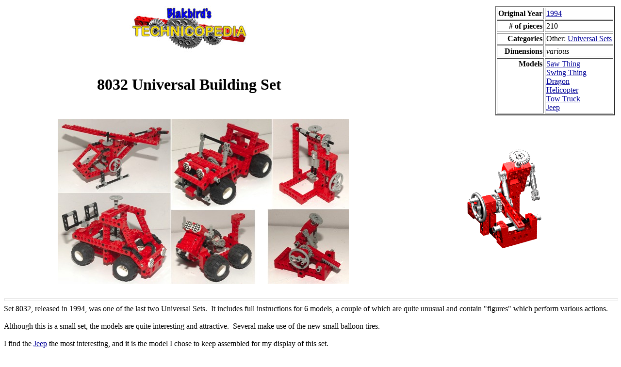

--- FILE ---
content_type: text/html
request_url: http://technicopedia.com/8032.html
body_size: 3250
content:
<!DOCTYPE html PUBLIC "-//W3C//DTD HTML 4.01 Transitional//EN">
<html><head>
  <meta content="text/html; charset=windows-1252" http-equiv="content-type">
  <title>Technicopedia: 8032</title>
  <meta content="Eric Albrecht" name="author">
</head>
<body style="color: rgb(0, 0, 0); background-color: rgb(255, 255, 255);" vlink="#000099" alink="#ff0000" link="#000099">
<table style="text-align: left; width: 100%;" border="0" cellpadding="2" cellspacing="2">
  <tbody>
    <tr>
      <td style="vertical-align: top; text-align: center;"><a href="index.html"><img alt="logo" src="logo.jpg" style="border: 0px solid ; width: 246px; height: 100px;"></a><br>
      </td>
      <td colspan="1" rowspan="2" style="text-align: right; vertical-align: top;">
      <table style="text-align: left; margin-left: auto; margin-right: 0px;" border="2" cellpadding="2" cellspacing="2">
        <tbody>
          <tr>
            <th style="vertical-align: top; text-align: right;">Original
Year<br>
            </th>
            <td style="vertical-align: top;"><a href="1994.html">1994</a><br>
            </td>
          </tr>
          <tr>
            <th style="vertical-align: top; text-align: right;"># of
pieces<br>
            </th>
            <td style="vertical-align: top;">210<br>
            </td>
          </tr>
          <tr>
            <th style="vertical-align: top; text-align: right;">Categories<br>
            </th>
            <td style="vertical-align: top;">Other: <a href="universal.html">Universal Sets</a><br>
            </td>
          </tr>
          <tr>
            <td style="vertical-align: top; text-align: right;"><span style="font-weight: bold;">Dimensions</span><br>
            </td>
            <td style="vertical-align: top;"><span style="font-style: italic;">various</span><br>
            </td>
          </tr>
          <tr>
            <td style="vertical-align: top; text-align: right;"><span style="font-weight: bold;">Models</span><br>
            </td>
            <td style="vertical-align: top;"><a href="#1">Saw Thing</a><br>
            <a href="#2">Swing Thing</a><br>
            <a href="#3">Dragon</a><br>
            <a href="#4">Helicopter</a><br>
            <a href="#5">Tow Truck</a><br>
            <a href="#6">Jeep</a><br>
            <span style="font-style: italic;"> </span> </td>
          </tr>
        </tbody>
      </table>
      </td>
    </tr>
    <tr>
      <td style="vertical-align: top; text-align: center;">
      <h1>8032 Universal Building Set<br>
      </h1>
      </td>
    </tr>
  </tbody>
</table>
<div style="text-align: center;">
<span style="font-weight: bold;"></span>
<table style="text-align: left; width: 100%;" border="0" cellpadding="2" cellspacing="2">
  <tbody>
    <tr>
      <td style="vertical-align: top; text-align: center;"><span style="font-weight: bold;"><a href="8032/8032all.jpg"><img alt="8032" src="8032/8032allsmall.jpg" style="border: 0px solid; border: 0px solid; width: 600px; height: 340px;"></a></span></td>
      <td style="vertical-align: middle; text-align: center;"><img style="width: 320px; height: 240px;" alt="revolve" src="8032/8032-1revolve.gif"><br>
      </td>
    </tr>
  </tbody>
</table>
<span style="font-weight: bold;"><br>
</span>
</div>
<hr style="width: 100%; height: 2px;">Set 8032, released in 1994, was
one of the last two Universal Sets.&nbsp; It includes full instructions
for 6 models, a couple of which are quite unusual and contain "figures"
which perform various actions.<br>
<br>
Although this is a small set, the models are quite interesting and
attractive.&nbsp; Several make use of the new small balloon tires.<br>
<br>
I find the <a href="#6">Jeep</a> the most interesting,
and it is the model I chose to keep assembled for my display of this
set.<br>
<br>
<table style="text-align: left; width: 100%;" border="2" cellpadding="2" cellspacing="2">
  <tbody>
    <tr align="center">
      <td colspan="2" rowspan="1" style="vertical-align: top; background-color: rgb(204, 0, 0);"> <font style="font-weight: bold;" size="+2"><a style="color: rgb(255, 255, 255);" name="1"></a><span style="color: rgb(255, 255, 255);">1<sup>st</sup> Model:&nbsp; Saw
Thing</span></font><br>
      </td>
    </tr>
    <tr>
      <td style="vertical-align: top; width: 25%; background-color: rgb(221, 221, 221);">This
model
appears to be a man sawing a piece of wood.&nbsp; It is certainly
a unique topic.&nbsp; The man is hinged at the waist and his motion is
driven at the right arm by the use of an eccentric hole on a 24 tooth
gear.&nbsp; A crank used as input serves both to move the man and to oscillate a "saw" which uses a rack gear as a blade.<br>
      <br>
The use of a 24 tooth crown gear as a head gives this man a rather
unpleasant looking haircut.<br>
      </td>
      <td style="vertical-align: top; text-align: center;"><a href="8032/8032-1iso.JPG"><img alt="1" src="8032/8032-1isosmall.jpg" style="border: 2px solid ; width: 400px; height: 370px;"></a><span style="text-decoration: underline;"></span>&nbsp;&nbsp;&nbsp; <a href="8032/8032-1render.jpg"><img alt="Render" src="8032/8032-1rendersmall.jpg" style="border: 2px solid ; width: 400px; height: 300px;"></a><br>
      <a href="http://bricksafe.com/files/blakbird/Technicopedia/LDraw/8032-1.ldr">Click</a> to download the <a href="http://www.ldraw.org/">LDraw</a>
file of this model.<span style="font-style: italic;"><br>
      <small>Model by KWON<br>
      <br>
      </small></span> <a href="8032/8032-1saw.gif">Click for an
animation of
the saw in motion.</a><br>
      </td>
    </tr>
    <tr align="center">
      <td colspan="2" rowspan="1" style="vertical-align: top; background-color: rgb(204, 0, 0);"><font style="font-weight: bold;" size="+2"><span style="color: rgb(255, 255, 255);"><a name="2"></a>2<sup>nd</sup>
Model:&nbsp; Swing Thing</span></font><br>
      </td>
    </tr>
    <tr>
      <td style="vertical-align: top; background-color: rgb(221, 221, 221);">Here's
another
model which includes a figure.&nbsp; This one appears to be a
gymnast swinging on the parallel bars.&nbsp; A crank on the structure
drives rotation of the bar.&nbsp; The man's arms are locked to the bar
with liftarms.&nbsp; The man has a pivot at the shoulders and at the
waist.&nbsp; This results in a fairly realistic looking (and painful
looking) motion.<br>
      <br>
Note that the stop-motion animation is not particularly accurate since
much of this motion occurs "dynamically" and cannot be paused to take
pictures.<br>
      </td>
      <td style="vertical-align: top; text-align: center;"><a href="8032/8032-2iso.JPG"><img alt="2" src="8032/8032-2isosmall.jpg" style="border: 2px solid ; width: 343px; height: 400px;"></a><br>
      <a href="8032/8032-2flip.gif">Click for an animation of
the swing in motion.</a><br>
      </td>
    </tr>
    <tr align="center">
      <td colspan="2" rowspan="1" style="vertical-align: top; background-color: rgb(204, 0, 0);"><font style="font-weight: bold;" size="+2"><span style="color: rgb(255, 255, 255);"><a name="3"></a>3<sup>rd</sup>
Model:&nbsp; Dragon<br>
      </span></font></td>
    </tr>
    <tr>
      <td style="vertical-align: top; background-color: rgb(221, 221, 221);">It's
hard
to say what this little vehicle is, but I imagine it to be a
dragon, perhaps used as a float in a parade.<br>
      <br>
A 24 tooth gear is attached to the right rear wheel.&nbsp; An eccentric
pin in this wheel causes a link to reciprocate.&nbsp; This drives an
arm connected to the head which makes it oscillate side to side as the
vehicle moves.<br>
      <br>
No if only fire erupted from the mouth.....<br>
      </td>
      <td style="vertical-align: top;">
      <div style="text-align: center;"><a href="8032/8032-3iso.JPG"><img alt="3" src="8032/8032-3isosmall.jpg" style="border: 2px solid ; width: 400px; height: 356px;"></a><br>
      <a href="8032/8032-3move.gif">Click for an animation of
the dragon in motion.</a><br>
      </div>
      </td>
    </tr>
    <tr align="center">
      <td colspan="2" rowspan="1" style="vertical-align: top; background-color: rgb(204, 0, 0);"><font style="font-weight: bold;" size="+2"><span style="color: rgb(255, 255, 255);"><a name="4"></a>4<sup>th</sup>
Model:&nbsp; Helicopter<br>
      </span></font></td>
    </tr>
    <tr>
      <td style="vertical-align: top; background-color: rgb(221, 221, 221);">This
little
helicopter seems almost obligatory since most universal sets
include helicopter models.&nbsp; It does nothing unique.&nbsp; The only
unusual characteristic is the very large gear ratio between the crank
and the main rotor which results in a rapidly rotating main rotor.<br>
      <br>
A crank drives both the main and tail rotors through a set of crown and
pinion gears.<br>
      </td>
      <td style="vertical-align: top; text-align: center;"><a href="8032/8032-4iso.JPG"><img alt="4" src="8032/8032-4isosmall.jpg" style="border: 2px solid ; width: 400px; height: 259px;"></a><br>
      <a href="8032/8032-4rotors.gif">Click for an animation of the
rotors in motion.</a><br>
      </td>
    </tr>
    <tr align="center">
      <td colspan="2" rowspan="1" style="vertical-align: top; background-color: rgb(204, 0, 0);"><font style="font-weight: bold;" size="+2"><span style="color: rgb(255, 255, 255);"><a name="5"></a>5<sup>th</sup>
Model:&nbsp; Tow Truck<br>
      </span></font></td>
    </tr>
    <tr>
      <td style="vertical-align: top; background-color: rgb(221, 221, 221);">I
like this compact little tow truck very much.&nbsp; It shows how much
can be done with only a few pieces.&nbsp; It both looks and operated
fairly accurately.<br>
      <br>
The front wheels can be steered using an overhead "hand of god"
wheel.&nbsp; The
wheel drives a set of 24 tooth gears.&nbsp; The second axle
drives a pinion.&nbsp; The pinion drives the steering rack.&nbsp; The
steering mechanism itself uses
control arms and toothed links.<br>
      <br>
The rear vehicle lift uses a worm gear to drive a 24 tooth crown.&nbsp;
This results in a 24:1 gear reduction, and a lot of animation frames!<br>
      </td>
      <td style="vertical-align: top;">
      <div style="text-align: center;"><a href="8032/8032-5iso.JPG"><img alt="5" src="8032/8032-5isosmall.jpg" style="border: 2px solid ; width: 400px; height: 325px;"></a>&nbsp;&nbsp;&nbsp;

      <a href="8032/8032-5lift.JPG"><img alt="lift" src="8032/8032-5liftsmall.jpg" style="border: 2px solid ; width: 375px; height: 400px;"></a><br>
      <a href="8032/8032-5steering.gif">Click for an animation of the
steering in motion.</a><br>
      <a href="8032/8032-5lift.gif">Click for an animation of the lift
in motion.</a><br>
      </div>
      </td>
    </tr>
    <tr align="center">
      <td colspan="2" rowspan="1" style="vertical-align: top; background-color: rgb(204, 0, 0);"><font style="font-weight: bold;" size="+2"><span style="color: rgb(255, 255, 255);"><a name="6"></a>6<sup>th</sup>
Model:&nbsp; Jeep</span></font></td>
    </tr>
    <tr>
      <td style="vertical-align: top; background-color: rgb(221, 221, 221);">Despite
the
small size, I think this one of the best looking of the "Jeep" 4x4
off road vehicles.&nbsp; I like the use of non-perpendicular angles
with the pinned Technic bricks.<br>
      <br>
The steering is controlled by a steering wheel in the driver's
position.&nbsp; The
wheel drives a 24 tooth pinion.&nbsp; The pinion drives the steering
rack.&nbsp; The
steering mechanism itself uses
control arms and toothed links.<br>
      <br>
The headlights can be concealed (unlike a real Jeep) by moving a lever
on the right side of the hood.<br>
      <br>
The angle of the windshield can also be adjusted.<br>
      <br>
Finally, the rear wheel drive a rear Power Take Off (PTO) for some
reason.<br>
      </td>
      <td style="vertical-align: top;">
      <div style="text-align: center;"><a href="8032/8032-6iso.JPG"><img alt="6" src="8032/8032-6isosmall.jpg" style="border: 2px solid ; width: 400px; height: 359px;"></a>&nbsp;&nbsp;&nbsp;

      <a href="8032/8032-6steering.JPG"><img alt="steering" src="8032/8032-6steeringsmall.jpg" style="border: 2px solid ; width: 400px; height: 396px;"></a><br>
      <br>
      <a href="8032/8032-6pto.JPG"><img alt="pto" src="8032/8032-6ptosmall.jpg" style="border: 2px solid ; width: 400px; height: 291px;"></a><br>
      <a href="8032/8032-6steering.gif">Click for an animation of the
steering in motion.</a><br>
      <a href="8032/8032-6lights.gif">Click for an animation of the
lights
in motion.</a></div>
      </td>
    </tr>
  </tbody>
</table>
&nbsp;<br>
<hr style="width: 100%; height: 2px;"><br>
<span style="font-style: italic;"><a href="contact.html">Contact me</a>
with
comments on this page.</span><span style="font-style: italic;"></span><br>
<br>


</body></html>